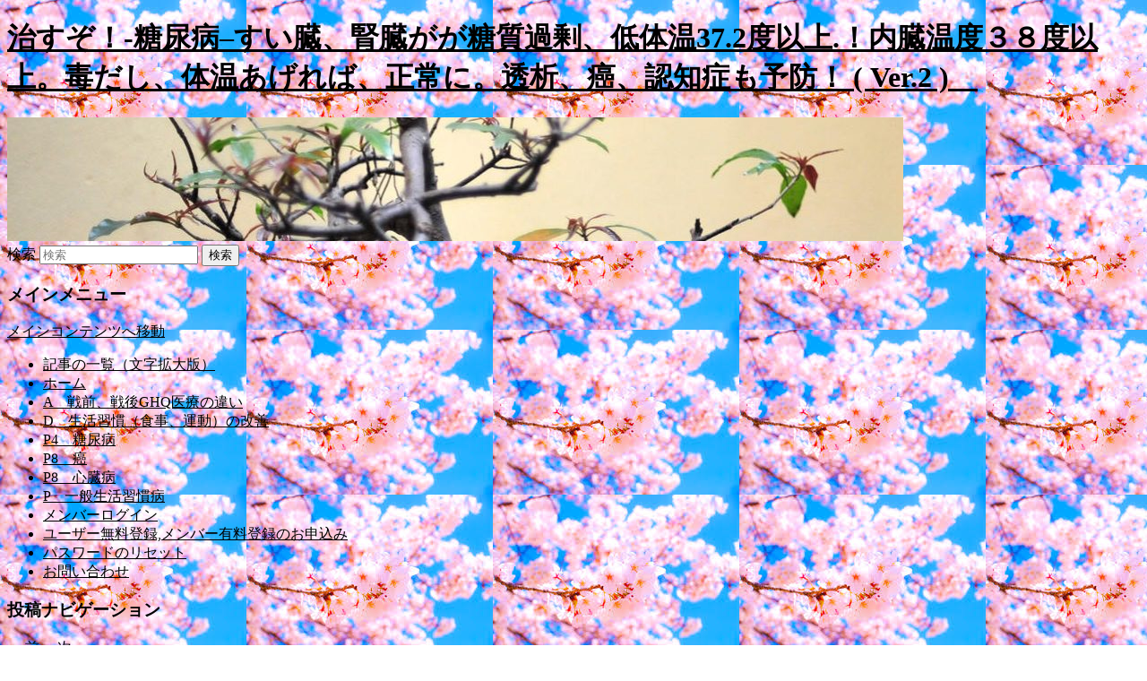

--- FILE ---
content_type: text/html; charset=UTF-8
request_url: http://okomekikou.heteml.net/tounyoubyou/?p=11761
body_size: 5363
content:
<!DOCTYPE html>
<!--[if IE 6]>
<html id="ie6" lang="ja">
<![endif]-->
<!--[if IE 7]>
<html id="ie7" lang="ja">
<![endif]-->
<!--[if IE 8]>
<html id="ie8" lang="ja">
<![endif]-->
<!--[if !(IE 6) & !(IE 7) & !(IE 8)]><!-->
<html lang="ja">
<!--<![endif]-->
<head>
<meta charset="UTF-8" />
<meta name="viewport" content="width=device-width" />
<title>
糖尿病をほぼ完治させた人は、医者からもらった○を一週間でやめていた！ | 治すぞ！-糖尿病&#8211;すい臓、腎臓がが糖質過剰、低体温37.2度以上.！内臓温度３８度以上。毒だし、体温あげれば、正常に。透析、癌、認知症も予防！ ( Ver.2   )　	</title>
<link rel="profile" href="http://gmpg.org/xfn/11" />
<link rel="stylesheet" type="text/css" media="all" href="http://naosuzo-mystyle.com/tounyoubyou/wp-content/themes/twentyeleven/style.css" />
<link rel="pingback" href="http://naosuzo-mystyle.com/tounyoubyou/xmlrpc.php">
<!--[if lt IE 9]>
<script src="http://naosuzo-mystyle.com/tounyoubyou/wp-content/themes/twentyeleven/js/html5.js" type="text/javascript"></script>
<![endif]-->
<link rel='dns-prefetch' href='//naosuzo-mystyle.com' />
<link rel='dns-prefetch' href='//s.w.org' />
<link rel="alternate" type="application/rss+xml" title="治すぞ！-糖尿病--すい臓、腎臓がが糖質過剰、低体温37.2度以上.！内臓温度３８度以上。毒だし、体温あげれば、正常に。透析、癌、認知症も予防！ ( Ver.2   )　 &raquo; フィード" href="http://naosuzo-mystyle.com/tounyoubyou/?feed=rss2" />
<link rel="alternate" type="application/rss+xml" title="治すぞ！-糖尿病--すい臓、腎臓がが糖質過剰、低体温37.2度以上.！内臓温度３８度以上。毒だし、体温あげれば、正常に。透析、癌、認知症も予防！ ( Ver.2   )　 &raquo; コメントフィード" href="http://naosuzo-mystyle.com/tounyoubyou/?feed=comments-rss2" />
<link rel="alternate" type="application/rss+xml" title="治すぞ！-糖尿病--すい臓、腎臓がが糖質過剰、低体温37.2度以上.！内臓温度３８度以上。毒だし、体温あげれば、正常に。透析、癌、認知症も予防！ ( Ver.2   )　 &raquo; 糖尿病をほぼ完治させた人は、医者からもらった○を一週間でやめていた！ のコメントのフィード" href="http://naosuzo-mystyle.com/tounyoubyou/?feed=rss2&#038;p=11761" />
		<script type="text/javascript">
			window._wpemojiSettings = {"baseUrl":"https:\/\/s.w.org\/images\/core\/emoji\/11.2.0\/72x72\/","ext":".png","svgUrl":"https:\/\/s.w.org\/images\/core\/emoji\/11.2.0\/svg\/","svgExt":".svg","source":{"concatemoji":"http:\/\/naosuzo-mystyle.com\/tounyoubyou\/wp-includes\/js\/wp-emoji-release.min.js?ver=5.1.1"}};
			!function(a,b,c){function d(a,b){var c=String.fromCharCode;l.clearRect(0,0,k.width,k.height),l.fillText(c.apply(this,a),0,0);var d=k.toDataURL();l.clearRect(0,0,k.width,k.height),l.fillText(c.apply(this,b),0,0);var e=k.toDataURL();return d===e}function e(a){var b;if(!l||!l.fillText)return!1;switch(l.textBaseline="top",l.font="600 32px Arial",a){case"flag":return!(b=d([55356,56826,55356,56819],[55356,56826,8203,55356,56819]))&&(b=d([55356,57332,56128,56423,56128,56418,56128,56421,56128,56430,56128,56423,56128,56447],[55356,57332,8203,56128,56423,8203,56128,56418,8203,56128,56421,8203,56128,56430,8203,56128,56423,8203,56128,56447]),!b);case"emoji":return b=d([55358,56760,9792,65039],[55358,56760,8203,9792,65039]),!b}return!1}function f(a){var c=b.createElement("script");c.src=a,c.defer=c.type="text/javascript",b.getElementsByTagName("head")[0].appendChild(c)}var g,h,i,j,k=b.createElement("canvas"),l=k.getContext&&k.getContext("2d");for(j=Array("flag","emoji"),c.supports={everything:!0,everythingExceptFlag:!0},i=0;i<j.length;i++)c.supports[j[i]]=e(j[i]),c.supports.everything=c.supports.everything&&c.supports[j[i]],"flag"!==j[i]&&(c.supports.everythingExceptFlag=c.supports.everythingExceptFlag&&c.supports[j[i]]);c.supports.everythingExceptFlag=c.supports.everythingExceptFlag&&!c.supports.flag,c.DOMReady=!1,c.readyCallback=function(){c.DOMReady=!0},c.supports.everything||(h=function(){c.readyCallback()},b.addEventListener?(b.addEventListener("DOMContentLoaded",h,!1),a.addEventListener("load",h,!1)):(a.attachEvent("onload",h),b.attachEvent("onreadystatechange",function(){"complete"===b.readyState&&c.readyCallback()})),g=c.source||{},g.concatemoji?f(g.concatemoji):g.wpemoji&&g.twemoji&&(f(g.twemoji),f(g.wpemoji)))}(window,document,window._wpemojiSettings);
		</script>
		<style type="text/css">
img.wp-smiley,
img.emoji {
	display: inline !important;
	border: none !important;
	box-shadow: none !important;
	height: 1em !important;
	width: 1em !important;
	margin: 0 .07em !important;
	vertical-align: -0.1em !important;
	background: none !important;
	padding: 0 !important;
}
</style>
	<link rel='stylesheet' id='wp-block-library-css'  href='http://naosuzo-mystyle.com/tounyoubyou/wp-includes/css/dist/block-library/style.min.css?ver=5.1.1' type='text/css' media='all' />
<link rel='stylesheet' id='wp-block-library-theme-css'  href='http://naosuzo-mystyle.com/tounyoubyou/wp-includes/css/dist/block-library/theme.min.css?ver=5.1.1' type='text/css' media='all' />
<link rel='stylesheet' id='swpm.common-css'  href='http://naosuzo-mystyle.com/tounyoubyou/wp-content/plugins/simple-membership/css/swpm.common.css?ver=5.1.1' type='text/css' media='all' />
<link rel='stylesheet' id='twentyeleven-block-style-css'  href='http://naosuzo-mystyle.com/tounyoubyou/wp-content/themes/twentyeleven/blocks.css?ver=20181230' type='text/css' media='all' />
<script type='text/javascript' src='http://naosuzo-mystyle.com/tounyoubyou/wp-includes/js/jquery/jquery.js?ver=1.12.4'></script>
<script type='text/javascript' src='http://naosuzo-mystyle.com/tounyoubyou/wp-includes/js/jquery/jquery-migrate.min.js?ver=1.4.1'></script>
<link rel='https://api.w.org/' href='http://naosuzo-mystyle.com/tounyoubyou/index.php?rest_route=/' />
<link rel="EditURI" type="application/rsd+xml" title="RSD" href="http://naosuzo-mystyle.com/tounyoubyou/xmlrpc.php?rsd" />
<link rel="wlwmanifest" type="application/wlwmanifest+xml" href="http://naosuzo-mystyle.com/tounyoubyou/wp-includes/wlwmanifest.xml" /> 
<link rel='prev' title='重曹で農薬除去できる？実験研究による水洗い、重曹比較、' href='http://naosuzo-mystyle.com/tounyoubyou/?p=11759' />
<link rel='next' title='糖尿病治療：２つの嘘' href='http://naosuzo-mystyle.com/tounyoubyou/?p=11935' />
<meta name="generator" content="WordPress 5.1.1" />
<link rel="canonical" href="http://naosuzo-mystyle.com/tounyoubyou/?p=11761" />
<link rel='shortlink' href='http://naosuzo-mystyle.com/tounyoubyou/?p=11761' />
<link rel="alternate" type="application/json+oembed" href="http://naosuzo-mystyle.com/tounyoubyou/index.php?rest_route=%2Foembed%2F1.0%2Fembed&#038;url=http%3A%2F%2Fnaosuzo-mystyle.com%2Ftounyoubyou%2F%3Fp%3D11761" />
<link rel="alternate" type="text/xml+oembed" href="http://naosuzo-mystyle.com/tounyoubyou/index.php?rest_route=%2Foembed%2F1.0%2Fembed&#038;url=http%3A%2F%2Fnaosuzo-mystyle.com%2Ftounyoubyou%2F%3Fp%3D11761&#038;format=xml" />

<link rel="stylesheet" href="http://naosuzo-mystyle.com/tounyoubyou/wp-content/plugins/count-per-day/counter.css" type="text/css" />
        <script type="text/javascript">
            jQuery(document).ready(function($) {
                $('#respond').html('<div class="swpm-login-to-comment-msg">Please login to comment.</div>');
            });
        </script>
        	<style>
		/* Link color */
		a,
		#site-title a:focus,
		#site-title a:hover,
		#site-title a:active,
		.entry-title a:hover,
		.entry-title a:focus,
		.entry-title a:active,
		.widget_twentyeleven_ephemera .comments-link a:hover,
		section.recent-posts .other-recent-posts a[rel="bookmark"]:hover,
		section.recent-posts .other-recent-posts .comments-link a:hover,
		.format-image footer.entry-meta a:hover,
		#site-generator a:hover {
			color: #000000;
		}
		section.recent-posts .other-recent-posts .comments-link a:hover {
			border-color: #000000;
		}
		article.feature-image.small .entry-summary p a:hover,
		.entry-header .comments-link a:hover,
		.entry-header .comments-link a:focus,
		.entry-header .comments-link a:active,
		.feature-slider a.active {
			background-color: #000000;
		}
	</style>
	<style type="text/css" id="custom-background-css">
body.custom-background { background-image: url("http://naosuzo-mystyle.com/tounyoubyou/wp-content/uploads/2025/01/images002.jpg"); background-position: left top; background-size: auto; background-repeat: repeat; background-attachment: scroll; }
</style>
	</head>

<body class="post-template-default single single-post postid-11761 single-format-standard custom-background wp-embed-responsive single-author singular two-column right-sidebar">
<div id="page" class="hfeed">
	<header id="branding" role="banner">
			<hgroup>
				<h1 id="site-title"><span><a href="http://naosuzo-mystyle.com/tounyoubyou/" rel="home">治すぞ！-糖尿病&#8211;すい臓、腎臓がが糖質過剰、低体温37.2度以上.！内臓温度３８度以上。毒だし、体温あげれば、正常に。透析、癌、認知症も予防！ ( Ver.2   )　</a></span></h1>
				<h2 id="site-description"></h2>
			</hgroup>

						<a href="http://naosuzo-mystyle.com/tounyoubyou/">
									<img src="http://naosuzo-mystyle.com/tounyoubyou/wp-content/uploads/2025/01/cropped-header001.jpg" width="1000" height="138" alt="治すぞ！-糖尿病&#8211;すい臓、腎臓がが糖質過剰、低体温37.2度以上.！内臓温度３８度以上。毒だし、体温あげれば、正常に。透析、癌、認知症も予防！ ( Ver.2   )　" />
							</a>
			
									<form method="get" id="searchform" action="http://naosuzo-mystyle.com/tounyoubyou/">
		<label for="s" class="assistive-text">検索</label>
		<input type="text" class="field" name="s" id="s" placeholder="検索" />
		<input type="submit" class="submit" name="submit" id="searchsubmit" value="検索" />
	</form>
			
			<nav id="access" role="navigation">
				<h3 class="assistive-text">メインメニュー</h3>
								<div class="skip-link"><a class="assistive-text" href="#content">メインコンテンツへ移動</a></div>
												<div class="menu-menu-1-container"><ul id="menu-menu-1" class="menu"><li id="menu-item-12118" class="menu-item menu-item-type-post_type menu-item-object-page menu-item-12118"><a href="http://naosuzo-mystyle.com/tounyoubyou/?page_id=12116">記事の一覧（文字拡大版）</a></li>
<li id="menu-item-7700" class="menu-item menu-item-type-custom menu-item-object-custom menu-item-7700"><a href="http://naosuzo-mystyle.com/">ホーム</a></li>
<li id="menu-item-7730" class="menu-item menu-item-type-custom menu-item-object-custom menu-item-7730"><a href="http://okomekikou.heteml.jp/doctor/">A　戦前、戦後GHQ医療の違い</a></li>
<li id="menu-item-7731" class="menu-item menu-item-type-custom menu-item-object-custom menu-item-7731"><a href="http://okomekikou.heteml.jp/seikatsu/">D　生活習慣（食事、運動）の改善</a></li>
<li id="menu-item-7732" class="menu-item menu-item-type-custom menu-item-object-custom menu-item-7732"><a href="http://okomekikou.heteml.jp/tounyoubyou/">P4　糖尿病</a></li>
<li id="menu-item-7733" class="menu-item menu-item-type-custom menu-item-object-custom menu-item-7733"><a href="http://okomekikou.heteml.jp/gan/">P8　癌</a></li>
<li id="menu-item-10393" class="menu-item menu-item-type-custom menu-item-object-custom menu-item-10393"><a href="http://okomekikou.heteml.jp/sinzoubyou/">P8　心臓病</a></li>
<li id="menu-item-7740" class="menu-item menu-item-type-custom menu-item-object-custom menu-item-7740"><a href="http://okomekikou.heteml.jp/yamai/">P　一般生活習慣病</a></li>
<li id="menu-item-7716" class="menu-item menu-item-type-post_type menu-item-object-page menu-item-7716"><a href="http://naosuzo-mystyle.com/tounyoubyou/?page_id=6">メンバーログイン</a></li>
<li id="menu-item-11701" class="menu-item menu-item-type-post_type menu-item-object-page menu-item-11701"><a href="http://naosuzo-mystyle.com/tounyoubyou/?page_id=7694">ユーザー無料登録,メンバー有料登録のお申込み</a></li>
<li id="menu-item-7717" class="menu-item menu-item-type-post_type menu-item-object-page menu-item-7717"><a href="http://naosuzo-mystyle.com/tounyoubyou/?page_id=8">パスワードのリセット</a></li>
<li id="menu-item-11984" class="menu-item menu-item-type-post_type menu-item-object-page menu-item-11984"><a href="http://naosuzo-mystyle.com/tounyoubyou/?page_id=144">お問い合わせ</a></li>
</ul></div>			</nav><!-- #access -->
	</header><!-- #branding -->


	<div id="main">

		<div id="primary">
			<div id="content" role="main">

				
					<nav id="nav-single">
						<h3 class="assistive-text">投稿ナビゲーション</h3>
						<span class="nav-previous"><a href="http://naosuzo-mystyle.com/tounyoubyou/?p=11759" rel="prev"><span class="meta-nav">&larr;</span> 前へ</a></span>
						<span class="nav-next"><a href="http://naosuzo-mystyle.com/tounyoubyou/?p=11935" rel="next">次へ <span class="meta-nav">&rarr;</span></a></span>
					</nav><!-- #nav-single -->

					
<article id="post-11761" class="post-11761 post type-post status-publish format-standard hentry category-2737">
	<header class="entry-header">
		<h1 class="entry-title">糖尿病をほぼ完治させた人は、医者からもらった○を一週間でやめていた！</h1>

				<div class="entry-meta">
			<span class="sep">投稿日時: </span><a href="http://naosuzo-mystyle.com/tounyoubyou/?p=11761" title="09:23" rel="bookmark"><time class="entry-date" datetime="2020-03-09T09:23:44+09:00">2020年3月9日</time></a><span class="by-author"> <span class="sep"> 投稿者: </span> <span class="author vcard"><a class="url fn n" href="http://naosuzo-mystyle.com/tounyoubyou/?author=1" title="kodama の投稿をすべて表示" rel="author">kodama</a></span></span>		</div><!-- .entry-meta -->
			</header><!-- .entry-header -->

	<div class="entry-content">
		<p>糖尿病をほぼ完治させた人は、医者からもらった○を一週間でやめていた！やめるな危険という人０の衝撃、体験</p>
<p>わたしの場合インシュリン注射やめるのに、1年半かかった。<br />
ある程度、近くに知り合いがいなかった。<br />
癌もそうだが、生活習慣病は呼びに知識が必要だ。<br />
あわてなくても、よくなります。</p>
<p>ウニ癌などは、急ぐにか、時間があるのか、にもよります。<br />
どなたでも、なりやすいので、あらかじめ、勉強しておきましょう。</p>
<p>&nbsp;</p>
<div class="swpm-more-tag-not-logged-in swpm-margin-top-10">このコンテンツを閲覧するにはログインが必要です。お願い <a class="swpm-login-link" href="http://okomekikou.heteml.jp/tounyoubyou/membership-login/">ログイン</a>. あなたは会員ですか ? <a href="http://okomekikou.heteml.jp/tounyoubyou/membership-join/">会員について</a></div>			</div><!-- .entry-content -->

	<footer class="entry-meta">
		カテゴリー: <a href="http://naosuzo-mystyle.com/tounyoubyou/?cat=2737" rel="category">糖尿病をほぼ完治させた人は、医者からもらった○を一週間でやめていた！</a> &nbsp; 作成者: <a href="http://naosuzo-mystyle.com/tounyoubyou/?author=1">kodama</a> <a href="http://naosuzo-mystyle.com/tounyoubyou/?p=11761" title="糖尿病をほぼ完治させた人は、医者からもらった○を一週間でやめていた！ へのパーマリンク" rel="bookmark">パーマリンク</a>		
			</footer><!-- .entry-meta -->
</article><!-- #post-11761 -->

						<div id="comments">
	
	
	
		<div id="respond" class="comment-respond">
		<h3 id="reply-title" class="comment-reply-title"> <small><a rel="nofollow" id="cancel-comment-reply-link" href="/tounyoubyou/?p=11761#respond" style="display:none;">返信をキャンセルする。</a></small></h3>			<form action="http://naosuzo-mystyle.com/tounyoubyou/wp-comments-post.php" method="post" id="" class="comment-form">
				Please Login to Comment.
<p class="form-submit"><input name="submit" type="submit" id="" class="submit" value="" /> <input type='hidden' name='comment_post_ID' value='11761' id='comment_post_ID' />
<input type='hidden' name='comment_parent' id='comment_parent' value='0' />
</p>			</form>
			</div><!-- #respond -->
	
</div><!-- #comments -->

				
			</div><!-- #content -->
		</div><!-- #primary -->


	</div><!-- #main -->

	<footer id="colophon" role="contentinfo">

			

			<div id="site-generator">
												<a href="https://ja.wordpress.org/" class="imprint" title="セマンティックなパブリッシングツール">
					Proudly powered by WordPress				</a>
			</div>
	</footer><!-- #colophon -->
</div><!-- #page -->

<script type='text/javascript' src='http://naosuzo-mystyle.com/tounyoubyou/wp-includes/js/comment-reply.min.js?ver=5.1.1'></script>
<script type='text/javascript' src='http://naosuzo-mystyle.com/tounyoubyou/wp-includes/js/wp-embed.min.js?ver=5.1.1'></script>

</body>
</html>
